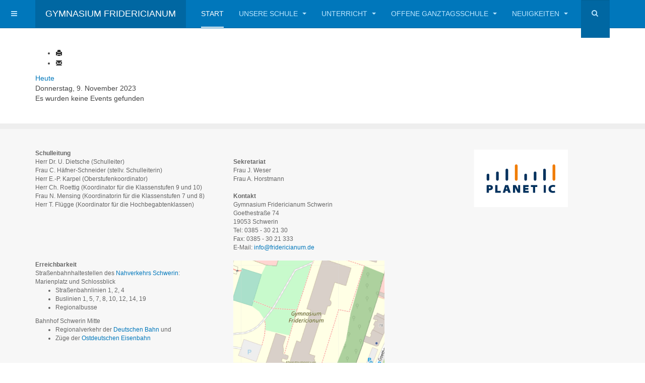

--- FILE ---
content_type: text/html; charset=utf-8
request_url: https://www.fridericianum.de/index.php/component/jevents/Events%20nach%20Tag/2023/11/9/-?Itemid=0
body_size: 7610
content:

<!DOCTYPE html>
<html lang="de-de" dir="ltr"
	  class='com_jevents task-day.listevents j31 mm-hover '>

<head>
	<base href="https://www.fridericianum.de/index.php/component/jevents/Events%20nach%20Tag/2023/11/9/-" />
	<meta http-equiv="content-type" content="text/html; charset=utf-8" />
	<meta name="keywords" content="Gymnasium, Fridericianum, Schwerin, Schule, Lehrer, Schüler, Unterricht, Latein, Hochbegabung" />
	<meta name="rights" content="cc-by-nc " />
	<meta name="robots" content="noindex,nofollow" />
	<meta name="description" content="Das Fridericianum kann auf eine mehr als 450-jährige humanistische Tradition
zurückblicken. Jeder Mensch ist einzigartig und hat das Recht, 
nach seinen Möglichkeiten und Fähigkeiten gefördert und gefordert zu werden." />
	<meta name="generator" content="Joomla! - Open Source Content Management" />
	<title>Gymnasium Fridericianum Schwerin</title>
	<link href="https://www.fridericianum.de/index.php?option=com_jevents&amp;task=modlatest.rss&amp;format=feed&amp;type=rss&amp;Itemid=0&amp;modid=0" rel="alternate" type="application/rss+xml" title="RSS 2.0" />
	<link href="https://www.fridericianum.de/index.php?option=com_jevents&amp;task=modlatest.rss&amp;format=feed&amp;type=atom&amp;Itemid=0&amp;modid=0" rel="alternate" type="application/atom+xml" title="Atom 1.0" />
	<link href="/templates/purity_iii/favicon.ico" rel="shortcut icon" type="image/vnd.microsoft.icon" />
	<link href="https://www.fridericianum.de/index.php/component/search/?Itemid=0&amp;task=day.listevents&amp;year=2023&amp;month=11&amp;day=9&amp;format=opensearch" rel="search" title="Suchen Gymnasium Fridericianum Schwerin" type="application/opensearchdescription+xml" />
	<link href="/templates/purity_iii/local/css/bootstrap.css" rel="stylesheet" type="text/css" />
	<link href="/media/com_jevents/css/bootstrap.css" rel="stylesheet" type="text/css" />
	<link href="/media/com_jevents/css/bootstrap-responsive.css" rel="stylesheet" type="text/css" />
	<link href="/media/com_jevents/lib_jevmodal/css/jevmodal.css" rel="stylesheet" type="text/css" />
	<link href="/components/com_jevents/assets/css/eventsadmin.css?v=3.6.46" rel="stylesheet" type="text/css" />
	<link href="/components/com_jevents/views/flat/assets/css/events_css.css?v=3.6.46" rel="stylesheet" type="text/css" />
	<link href="/components/com_jevents/assets/css/jevcustom.css?v=3.6.46" rel="stylesheet" type="text/css" />
	<link href="/plugins/system/jce/css/content.css?d7f73cd01e29f763fe29a9a5fc2a2e41" rel="stylesheet" type="text/css" />
	<link href="/templates/system/css/system.css" rel="stylesheet" type="text/css" />
	<link href="/templates/purity_iii/local/css/template.css" rel="stylesheet" type="text/css" />
	<link href="/templates/purity_iii/local/css/megamenu.css" rel="stylesheet" type="text/css" />
	<link href="/templates/purity_iii/local/css/off-canvas.css" rel="stylesheet" type="text/css" />
	<link href="/templates/purity_iii/fonts/font-awesome/css/font-awesome.min.css" rel="stylesheet" type="text/css" />
	<script type="application/json" class="joomla-script-options new">{"csrf.token":"7924ffe64d625abee8b9a5b0ddd0e4ce","system.paths":{"root":"","base":""},"system.keepalive":{"interval":840000,"uri":"\/index.php\/component\/ajax\/?format=json"}}</script>
	<script src="/media/system/js/core.js?d7f73cd01e29f763fe29a9a5fc2a2e41" type="text/javascript"></script>
	<script src="/media/jui/js/jquery.min.js?d7f73cd01e29f763fe29a9a5fc2a2e41" type="text/javascript"></script>
	<script src="/media/jui/js/jquery-noconflict.js?d7f73cd01e29f763fe29a9a5fc2a2e41" type="text/javascript"></script>
	<script src="/media/jui/js/jquery-migrate.min.js?d7f73cd01e29f763fe29a9a5fc2a2e41" type="text/javascript"></script>
	<script src="/components/com_jevents/assets/js/jQnc.js?v=3.6.46" type="text/javascript"></script>
	<script src="/plugins/system/t3/base-bs3/bootstrap/js/bootstrap.js?d7f73cd01e29f763fe29a9a5fc2a2e41" type="text/javascript"></script>
	<script src="/media/com_jevents/lib_jevmodal/js/jevmodal.js" type="text/javascript"></script>
	<script src="/components/com_jevents/assets/js/view_detailJQ.js?v=3.6.46" type="text/javascript"></script>
	<script src="/plugins/system/t3/base-bs3/js/jquery.tap.min.js" type="text/javascript"></script>
	<script src="/plugins/system/t3/base-bs3/js/off-canvas.js" type="text/javascript"></script>
	<script src="/plugins/system/t3/base-bs3/js/script.js" type="text/javascript"></script>
	<script src="/plugins/system/t3/base-bs3/js/menu.js" type="text/javascript"></script>
	<script src="/templates/purity_iii/js/script.js" type="text/javascript"></script>
	<script src="/plugins/system/t3/base-bs3/js/nav-collapse.js" type="text/javascript"></script>
	<!--[if lt IE 9]><script src="/media/system/js/polyfill.event.js?d7f73cd01e29f763fe29a9a5fc2a2e41" type="text/javascript"></script><![endif]-->
	<script src="/media/system/js/keepalive.js?d7f73cd01e29f763fe29a9a5fc2a2e41" type="text/javascript"></script>
	<script type="text/javascript">
function jevPopover(selector, container) {
	var uikitoptions = {"title":"","pos":"top","delay":150,"delayHide":200,"offset":20,"animation":"uk-animation-fade","duration":100,"cls":"uk-active uk-card uk-card-default uk-padding-remove  uk-background-default","clsPos":"uk-tooltip","mode":"hover,focus","container":"#jevents_body"}; 
	var bsoptions = {"animation":false,"html":true,"placement":"top","selector":false,"title":"","trigger":"hover focus","content":"","delay":{"show":150,"hide":150},"container":"#jevents_body","mouseonly":false};
	uikitoptions.container = container;
	bsoptions.container = container;
	
	if (bsoptions.mouseonly && 'ontouchstart' in document.documentElement) {
		return;
	}
	if (jQuery(selector).length){
		try {
			ys_setuppopover(selector, uikitoptions);
		}
		catch (e) {
			if ('bootstrap' != "uikit"  || typeof UIkit == 'undefined' ) {
			// Do not use this for YooTheme Pro templates otherwise you get strange behaviour!
				if (jQuery(selector).popover )
				{			
					jQuery(selector).popover(bsoptions);
				}
				else 
				{
					alert('problem with popovers!');
				}
			}
			else 
			{
				// Fall back to native uikit
				var hoveritems = document.querySelectorAll(selector);
				hoveritems.forEach(function (hoveritem) {
					var title = hoveritem.getAttribute('data-yspoptitle') || hoveritem.getAttribute('data-original-title') || hoveritem.getAttribute('title');
					var body = hoveritem.getAttribute('data-yspopcontent') || hoveritem.getAttribute('data-content') || hoveritem.getAttribute('data-bs-content') || '';
					var options = hoveritem.getAttribute('data-yspopoptions') || uikitoptions;
					if (typeof options == 'string') {
						options = JSON.parse(options);
					}
					/*
					var phtml = '<div class="uk-card uk-card-default uk-padding-remove uk-background-default" style="width:max-content;border-top-left-radius: 5px;border-top-right-radius: 5px;">' +
					(title != '' ? '<div class="uk-text-emphasis">' + title + '</div>' : '') +
					(body != '' ? '<div class="uk-card-body uk-text-secondary uk-padding-small" style="width:max-content">' + body + '</div>' : '') +
					'</div>';
					*/						
					var phtml = '' +
					(title != '' ? title.replace("jevtt_title", "uk-card-title uk-text-emphasis uk-padding-small").replace(/color:#(.*);/,'color:#$1!important;')  : '') +
					(body != '' ?  body.replace("jevtt_text", "uk-card-body uk-padding-small uk-text-secondary  uk-background-default")  : '') +
					'';
					options.title = phtml;
					
					if (hoveritem.hasAttribute('title')) {
						hoveritem.removeAttribute('title');
					}
			
					UIkit.tooltip(hoveritem, options);
				});
			}	
		}
	}
}
document.addEventListener('DOMContentLoaded', function()
{
	try {
		jevPopover('.hasjevtip', '#jevents_body');
	}
	catch (e) 
	{
	}
});
(function($) {
	if (typeof $.fn.popover == 'undefined')
	{
		// bootstrap popovers not used or loaded
		return;
	}

    var oldHide = $.fn.popover.Constructor.prototype.hide || false;

    $.fn.popover.Constructor.prototype.hide = function() {
		var bootstrap5 = false;
		var bootstrap4 = false;
		try {
	        var testClass = window.bootstrap.Tooltip || window.bootstrap.Modal;
	        var bsVersion = testClass.VERSION.substr(0,1);

		    bootstrap5 = bsVersion >= 5;
		    bootstrap4 = bsVersion >= 4 && !bootstrap5;
		} catch (e) {
		}
        var bootstrap3 = window.jQuery && (typeof jQuery().emulateTransitionEnd == 'function');
        // Bootstrap  3+         
        if (this.config || bootstrap4 || bootstrap3 || bootstrap5)
        {
            //- This is not needed for recent versions of Bootstrap 4
            /*
	        if (this.config.container == '#jevents_body' && this.config.trigger.indexOf('hover') >=0) {
	            var that = this;
	            // try again after what would have been the delay
	            setTimeout(function() {
	                return that.hide.call(that, arguments);
	            }, that.config.delay.hide);
	            return;
	        }
	        */
        }
        // Earlier Bootstraps 
        else
        {
	        if (this.options.container == '#jevents_body' && this.options.trigger.indexOf('hover') >=0  && this.tip().is(':hover')) {
	            var that = this;
	            // try again after what would have been the delay
	            setTimeout(function() {
	                try {
	                    return that.hide.call(that, arguments);
	                }
	                catch (e) 
	                {
	                }
	            }, that.options.delay.hide);
	            return;
	        }
        }
        if ( oldHide )
        {
            oldHide.call(this, arguments);
        }
    };

})(jQuery);jQuery(function($){ initTooltips(); $("body").on("subform-row-add", initTooltips); function initTooltips (event, container) { container = container || document;$(container).find(".hasTooltip").tooltip({"html": true,"container": "body"});} });
	</script>
	<!--[if lte IE 6]>
<link rel="stylesheet" href="https://www.fridericianum.de/components/com_jevents/views/flat/assets/css/ie6.css" />
<![endif]-->

	
<!-- META FOR IOS & HANDHELD -->
	<meta name="viewport" content="width=device-width, initial-scale=1.0, maximum-scale=1.0, user-scalable=no"/>
	<style type="text/stylesheet">
		@-webkit-viewport   { width: device-width; }
		@-moz-viewport      { width: device-width; }
		@-ms-viewport       { width: device-width; }
		@-o-viewport        { width: device-width; }
		@viewport           { width: device-width; }
	</style>
	<script type="text/javascript">
		//<![CDATA[
		if (navigator.userAgent.match(/IEMobile\/10\.0/)) {
			var msViewportStyle = document.createElement("style");
			msViewportStyle.appendChild(
				document.createTextNode("@-ms-viewport{width:auto!important}")
			);
			document.getElementsByTagName("head")[0].appendChild(msViewportStyle);
		}
		//]]>
	</script>
<meta name="HandheldFriendly" content="true"/>
<meta name="apple-mobile-web-app-capable" content="YES"/>
<!-- //META FOR IOS & HANDHELD -->




<!-- Le HTML5 shim and media query for IE8 support -->
<!--[if lt IE 9]>
<script src="//html5shim.googlecode.com/svn/trunk/html5.js"></script>
<script type="text/javascript" src="/plugins/system/t3/base-bs3/js/respond.min.js"></script>
<![endif]-->

<!-- You can add Google Analytics here or use T3 Injection feature -->

<!--[if lt IE 9]>
<link rel="stylesheet" href="/templates/purity_iii/css/ie8.css" type="text/css" />
<![endif]-->
</head>

<body>

<div class="t3-wrapper"> <!-- Need this wrapper for off-canvas menu. Remove if you don't use of-canvas -->

  
<!-- MAIN NAVIGATION -->
<header id="t3-mainnav" class="wrap navbar navbar-default navbar-fixed-top t3-mainnav">

	<!-- OFF-CANVAS -->
			
<button class="btn btn-default off-canvas-toggle " type="button" data-pos="left" data-nav="#t3-off-canvas" data-effect="off-canvas-effect-4">
  <i class="fa fa-bars"></i>
</button>

<!-- OFF-CANVAS SIDEBAR -->
<div id="t3-off-canvas" class="t3-off-canvas ">

  <div class="t3-off-canvas-header">
    <h2 class="t3-off-canvas-header-title">Sidebar</h2>
    <button type="button" class="close" data-dismiss="modal" aria-hidden="true">&times;</button>
  </div>

  <div class="t3-off-canvas-body">
    <div class="t3-module module " id="Mod16"><div class="module-inner"><div class="module-ct">	<form action="/index.php/component/jevents/Monatskalender/2026/01/-" method="post" id="login-form">
				<fieldset class="userdata">
			<div id="form-login-username" class="form-group">
									<div class="input-group">
						<span class="input-group-addon">
							<span class="fa fa-user tip" title="Benutzername"></span>
						</span>
						<input id="modlgn-username" type="text" name="username" class="input form-control" tabindex="0" size="18"
							   placeholder="Benutzername" aria-label="username" />
					</div>
							</div>
			<div id="form-login-password" class="form-group">
								<div class="input-group">
						<span class="input-group-addon">
							<span class="fa fa-lock tip" title="Passwort"></span>
						</span>
					<input id="modlgn-passwd" type="password" name="password" class="input form-control" tabindex="0"
						   size="18" placeholder="Passwort" aria-label="password" />
				</div>
						</div>
			
									
							<div id="form-login-remember" class="form-group">
					<input id="modlgn-remember" type="checkbox"
							name="remember" class="input"
							value="yes" aria-label="remember"/> Angemeldet bleiben				</div>
						<div class="control-group">
				<input type="submit" name="Submit" class="btn btn-primary" value="Anmelden"/>
			</div>

						<ul class="unstyled">
								<li>
					<a href="/index.php/component/users/?view=remind&amp;Itemid=101">
						Benutzername vergessen?</a>
				</li>
				<li>
					<a href="/index.php/component/users/?view=reset&amp;Itemid=101">Passwort vergessen?</a>
				</li>
			</ul>

			<input type="hidden" name="option" value="com_users"/>
			<input type="hidden" name="task" value="user.login"/>
			<input type="hidden" name="return" value="aHR0cHM6Ly93d3cuZnJpZGVyaWNpYW51bS5kZS9pbmRleC5waHAvY29tcG9uZW50L2pldmVudHMvRXZlbnRzJTIwbmFjaCUyMFRhZy8yMDIzLzExLzkvLT9JdGVtaWQ9MA=="/>
			<input type="hidden" name="7924ffe64d625abee8b9a5b0ddd0e4ce" value="1" />		</fieldset>
			</form>
</div></div></div>
  </div>

</div>
<!-- //OFF-CANVAS SIDEBAR -->

		<!-- //OFF-CANVAS -->

	<div class="container">

		<!-- NAVBAR HEADER -->
		<div class="navbar-header">

			<!-- LOGO -->
			<div class="logo logo-text">
				<div class="logo-text">
					<a href="/" title="Gymnasium Fridericianum">
						
												
						<span>Gymnasium Fridericianum</span>
					</a>
				</div>
			</div>
			<!-- //LOGO -->

											<button type="button" class="navbar-toggle" data-toggle="collapse" data-target=".t3-navbar-collapse">
					<i class="fa fa-bars"></i>
				</button>
			
	    	    <!-- HEAD SEARCH -->
	    <div class="head-search hidden-md hidden-sm hidden-xs">     
	      <form class="form-search" action="/index.php/component/jevents/Monatskalender/2026/01/-" method="post">
	<div class="search">
		<label for="mod-search-searchword">Suchen ...</label><i class="fa fa-search"></i><input name="searchword" id="mod-search-searchword" maxlength="200"  class="form-control " type="text" size="0" /><br />	<input type="hidden" name="task" value="search" />
	<input type="hidden" name="option" value="com_search" />
	<input type="hidden" name="Itemid" value="0" />
	</div>
</form>

	    </div>
	    <!-- //HEAD SEARCH -->
	    
		</div>
		<!-- //NAVBAR HEADER -->

		<!-- NAVBAR MAIN -->
				<nav class="t3-navbar-collapse navbar-collapse collapse"></nav>
		
		<nav class="t3-navbar navbar-collapse collapse">
			<div  class="t3-megamenu animate fading"  data-duration="400" data-responsive="true">
<ul itemscope itemtype="http://www.schema.org/SiteNavigationElement" class="nav navbar-nav level0">
<li itemprop='name' class="current active" data-id="101" data-level="1">
<a itemprop='url' class=""  href="/index.php"   data-target="#">Start </a>

</li>
<li itemprop='name' class="dropdown mega" data-id="103" data-level="1">
<a itemprop='url' class=" dropdown-toggle"  href="/index.php/unsere-schule"   data-target="#" data-toggle="dropdown">Unsere Schule <em class="caret"></em></a>

<div class="nav-child dropdown-menu mega-dropdown-menu"  ><div class="mega-dropdown-inner">
<div class="row">
<div class="col-xs-12 mega-col-nav" data-width="12"><div class="mega-inner">
<ul itemscope itemtype="http://www.schema.org/SiteNavigationElement" class="mega-nav level1">
<li itemprop='name'  data-id="107" data-level="2">
<a itemprop='url' class=""  href="/index.php/unsere-schule/schulprogramm"   data-target="#">Schulprogramm </a>

</li>
<li itemprop='name'  data-id="108" data-level="2">
<a itemprop='url' class=""  href="/index.php/unsere-schule/besonderheiten"   data-target="#">Besonderheiten </a>

</li>
<li itemprop='name'  data-id="110" data-level="2">
<a itemprop='url' class=""  href="/index.php/unsere-schule/schulkonferenz"   data-target="#">Schulkonferenz </a>

</li>
<li itemprop='name'  data-id="111" data-level="2">
<a itemprop='url' class=""  href="/index.php/unsere-schule/schuelervertretung"   data-target="#">Schülervertretung </a>

</li>
<li itemprop='name'  data-id="146" data-level="2">
<a itemprop='url' class=""  href="/index.php/unsere-schule/elternvertretung"   data-target="#">Elternvertretung </a>

</li>
<li itemprop='name'  data-id="109" data-level="2">
<a itemprop='url' class=""  href="/index.php/unsere-schule/schulgeschichte"   data-target="#">Schulgeschichte </a>

</li>
<li itemprop='name'  data-id="130" data-level="2">
<a itemprop='url' class=""  href="/index.php/unsere-schule/foerderverein"   data-target="#">Förderverein </a>

</li>
</ul>
</div></div>
</div>
</div></div>
</li>
<li itemprop='name' class="dropdown mega" data-id="106" data-level="1">
<a itemprop='url' class=" dropdown-toggle"  href="/index.php/unterricht"   data-target="#" data-toggle="dropdown">Unterricht <em class="caret"></em></a>

<div class="nav-child dropdown-menu mega-dropdown-menu"  ><div class="mega-dropdown-inner">
<div class="row">
<div class="col-xs-12 mega-col-nav" data-width="12"><div class="mega-inner">
<ul itemscope itemtype="http://www.schema.org/SiteNavigationElement" class="mega-nav level1">
<li itemprop='name'  data-id="119" data-level="2">
<a itemprop='url' class=""  href="/index.php/unterricht/vertretungsplan"   data-target="#">Vertretungsplan </a>

</li>
<li itemprop='name'  data-id="120" data-level="2">
<a itemprop='url' class=""  href="/index.php/unterricht/dokumente"   data-target="#">Dokumente </a>

</li>
<li itemprop='name'  data-id="356" data-level="2">
<a itemprop='url' class=""  href="/index.php/unterricht/faecher"   data-target="#">Fächer </a>

</li>
<li itemprop='name'  data-id="249" data-level="2">
<a itemprop='url' class=""  href="/index.php/unterricht/unterichtszeiten"   data-target="#">Unterrichtszeiten </a>

</li>
<li itemprop='name'  data-id="171" data-level="2">
<a itemprop='url' class=""  href="/index.php/unterricht/schliessfaecher"   data-target="#">Schließfächer </a>

</li>
<li itemprop='name'  data-id="129" data-level="2">
<a itemprop='url' class=""  href="/index.php/unterricht/schulspeisung"   data-target="#">Schulspeisung </a>

</li>
</ul>
</div></div>
</div>
</div></div>
</li>
<li itemprop='name' class="dropdown mega" data-id="126" data-level="1">
<a itemprop='url' class=" dropdown-toggle"  href="/index.php/ausserunterrichtliches"   data-target="#" data-toggle="dropdown">offene Ganztagsschule <em class="caret"></em></a>

<div class="nav-child dropdown-menu mega-dropdown-menu"  ><div class="mega-dropdown-inner">
<div class="row">
<div class="col-xs-12 mega-col-nav" data-width="12"><div class="mega-inner">
<ul itemscope itemtype="http://www.schema.org/SiteNavigationElement" class="mega-nav level1">
<li itemprop='name'  data-id="127" data-level="2">
<a itemprop='url' class=""  href="/index.php/ausserunterrichtliches/ganztagsangebot"   data-target="#">Ganztagsangebot </a>

</li>
<li itemprop='name'  data-id="128" data-level="2">
<a itemprop='url' class=""  href="/index.php/ausserunterrichtliches/projekte"   data-target="#">Projekte </a>

</li>
</ul>
</div></div>
</div>
</div></div>
</li>
<li itemprop='name' class="dropdown mega" data-id="254" data-level="1">
<a itemprop='url' class=" dropdown-toggle"  href="/index.php/neuigkeiten"   data-target="#" data-toggle="dropdown">Neuigkeiten <em class="caret"></em></a>

<div class="nav-child dropdown-menu mega-dropdown-menu"  ><div class="mega-dropdown-inner">
<div class="row">
<div class="col-xs-12 mega-col-nav" data-width="12"><div class="mega-inner">
<ul itemscope itemtype="http://www.schema.org/SiteNavigationElement" class="mega-nav level1">
<li itemprop='name'  data-id="565" data-level="2">
<a itemprop='url' class=""  href="/index.php/neuigkeiten/fritz-impuls"   data-target="#">fritz!IMPULS </a>

</li>
</ul>
</div></div>
</div>
</div></div>
</li>
</ul>
</div>

		</nav>
    <!-- //NAVBAR MAIN -->

	</div>
</header>
<!-- //MAIN NAVIGATION -->






  


  

<div id="t3-mainbody" class="container t3-mainbody">
	<div class="row">

		<!-- MAIN CONTENT -->
		<div id="t3-content" class="t3-content col-xs-12">
							<div id="system-message-container">
			</div>
	
						<!-- Event Calendar and Lists Powered by JEvents //-->
		<div id="jevents">
	<div class="contentpaneopen jeventpage jeventsdark    jevbootstrap" id="jevents_header">
							<ul class="actions">
										<li class="print-icon">
							<a href="javascript:void(0);" rel="nofollow"
							   onclick="window.open('/index.php/component/jevents/Events%20nach%20Tag/2023/11/9/-?Itemid=0&amp;print=1&amp;pop=1&amp;tmpl=component', 'win2', 'status=no,toolbar=no,scrollbars=yes,titlebar=no,menubar=no,resizable=yes,width=600,height=600,directories=no,location=no');"
							   title="Drucken">
								<span class="icon-print"> </span>
							</a>
						</li> 					<li class="email-icon">
						<a href="javascript:void(0);" rel="nofollow"
						   onclick="window.open('/index.php/component/mailto/?tmpl=component&amp;link=de156dd0b9f4fec46479c62310334d2e0b7a9aff','emailwin','width=400,height=350,menubar=yes,resizable=yes'); return false;"
						   title="EMAIL">
							<span class="icon-envelope"> </span>
						</a>
					</li>
								</ul>
				</div>
	<div class="jev_clear"></div>
	<div class="contentpaneopen  jeventpage jeventsdark  jevbootstrap" id="jevents_body">
	<div class='jev_pretoolbar'></div>				<div class="new-navigation">
			<div class="nav-items">
																					<div id="nav-today" class="active">
						<a href="/index.php/component/jevents/Events%20nach%20Tag/2026/1/26/-?Itemid=0"
						   title="Heute">
							Heute</a>
					</div>
																								</div>
						

		</div>
		
<div class="jev_toprow">
	<!-- <div class="jev_header">
		  <h2 class="gsl-h2">Tagesansicht</h2>
		  <div class="today" >Donnerstag, 9. November 2023</div>
		</div> -->
	<div class="jev_header2">
		<div class="previousmonth">
					</div>
		<div class="currentmonth">
			Donnerstag, 9. November 2023		</div>
		<div class="nextmonth">
					</div>

	</div>
</div>
<div id='jev_maincal' class='jev_listview'>
	<div class="jev_listrow">

		<div class="list_no_e">
Es wurden keine Events gefunden</div>
	</div>
	<div class="jev_clear"></div>
</div>
	</div>
	</div>
		</div>
		<!-- //MAIN CONTENT -->

	</div>
</div> 


  


  
<!-- NAV HELPER -->
<nav class="wrap t3-navhelper ">
	<div class="container">
		
	</div>
</nav>
<!-- //NAV HELPER -->

  
<!-- BACK TOP TOP BUTTON -->
<div id="back-to-top" data-spy="affix" data-offset-top="300" class="back-to-top hidden-xs hidden-sm affix-top">
  <button class="btn btn-primary" title="Back to Top"><i class="fa fa-caret-up"></i></button>
</div>
<script type="text/javascript">
(function($) {
	// Back to top
	$('#back-to-top').on('click', function(){
		$("html, body").animate({scrollTop: 0}, 500);
		return false;
	});
    $(window).load(function(){
        // hide button to top if the document height not greater than window height*2;using window load for more accurate calculate.    
        if ((parseInt($(window).height())*2)>(parseInt($(document).height()))) {
            $('#back-to-top').hide();
        } 
    });
})(jQuery);
</script>
<!-- BACK TO TOP BUTTON -->

<!-- FOOTER -->
<footer id="t3-footer" class="wrap t3-footer">

	
	<section class="t3-copyright">
		<div class="container">
			<div class="row">
				<div class="col-md-8 copyright ">
					

<div class="custom"  >
	<div class="row">
<div class="col-lg-6"><strong>Schulleitung</strong><br />Herr Dr. U. Dietsche (Schulleiter)<br />Frau C. Häfner-Schneider (stellv. Schulleiterin)<br />Herr E.-P. Karpel (Oberstufenkoordinator)<br />Herr Ch. Roettig (Koordinator für die Klassenstufen 9 und 10)<br />Frau N. Mensing (Koordinatorin für die Klassenstufen 7 und 8)<br />Herr T. Flügge (Koordinator für die Hochbegabtenklassen)</div>
<div>&nbsp;</div>
<div class="col-lg-6"><strong>Sekretariat</strong><br />Frau J. Weser<br />Frau A. Horstmann</div>
<div>&nbsp;</div>
<div class="col-lg-6"><strong>Kontakt</strong><br />Gymnasium Fridericianum Schwerin<br />Goethestraße 74<br />19053 Schwerin<br />Tel: 0385 - 30 21 30<br />Fax: 0385 - 30 21 333<br />E-Mail: <span id="cloakfc2cfc70861ab9d3debb298aad3f3064">Diese E-Mail-Adresse ist vor Spambots geschützt! Zur Anzeige muss JavaScript eingeschaltet sein!</span><script type='text/javascript'>
				document.getElementById('cloakfc2cfc70861ab9d3debb298aad3f3064').innerHTML = '';
				var prefix = '&#109;a' + 'i&#108;' + '&#116;o';
				var path = 'hr' + 'ef' + '=';
				var addyfc2cfc70861ab9d3debb298aad3f3064 = '&#105;nf&#111;' + '&#64;';
				addyfc2cfc70861ab9d3debb298aad3f3064 = addyfc2cfc70861ab9d3debb298aad3f3064 + 'fr&#105;d&#101;r&#105;c&#105;&#97;n&#117;m' + '&#46;' + 'd&#101;';
				var addy_textfc2cfc70861ab9d3debb298aad3f3064 = '&#105;nf&#111;' + '&#64;' + 'fr&#105;d&#101;r&#105;c&#105;&#97;n&#117;m' + '&#46;' + 'd&#101;';document.getElementById('cloakfc2cfc70861ab9d3debb298aad3f3064').innerHTML += '<a ' + path + '\'' + prefix + ':' + addyfc2cfc70861ab9d3debb298aad3f3064 + '\'>'+addy_textfc2cfc70861ab9d3debb298aad3f3064+'<\/a>';
		</script></div>
</div>
<div>&nbsp;</div>
<div class="row">
<div class="col-lg-6"><strong>Erreichbarkeit</strong><br />Straßenbahnhaltestellen des <a href="http://www.nahverkehr-schwerin.de/">Nahverkehrs Schwerin</a>: Marienplatz und Schlossblick
<ul>
<li>Straßenbahnlinien 1, 2, 4</li>
<li>Buslinien 1, 5, 7, 8, 10, 12, 14, 19</li>
<li>Regionalbusse</li>
</ul>
Bahnhof Schwerin Mitte
<ul>
<li>Regionalverkehr der <a href="https://www.bahn.de/p/view/index.shtml">Deutschen Bahn</a> und</li>
<li>Züge der <a href="https://odeg.de/">Ostdeutschen Eisenbahn</a></li>
</ul>
</div>
<div class="col-lg-6">
<div style="width: 300px;"><a href="https://www.openstreetmap.org/#map=18/53.62696/11.40887"><img src="/images/map.png" alt="" width="300" /></a></div>
</div>
</div>
<p><a href="/index.php/impressum-datenschutz">Impressum &amp; Datenschutzerklärung</a></p></div>


				</div>
					<div >
						<a href="https://www.planet-ic.de" title="PLANET IC" target="_blank"><center><img src="https://fridericianum.de/images/PLANET_IC_Logo.png"></center></a>
					</div>
			</div>
		</div>
	</section>

</footer>
<!-- //FOOTER -->

</div>

</body>

</html>